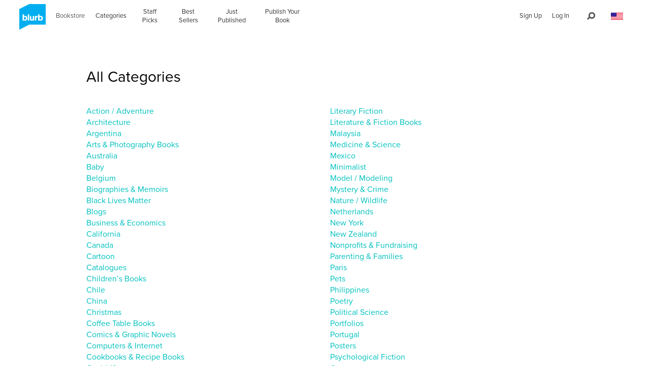

--- FILE ---
content_type: text/html; charset=utf-8
request_url: https://www.google.com/recaptcha/api2/anchor?ar=1&k=6LdYlHUUAAAAAGR0VR_KjlDMfvnnWb2XhZ4cAhOK&co=aHR0cDovL3d3dy5ibHVyYi5jb206ODA.&hl=en&v=PoyoqOPhxBO7pBk68S4YbpHZ&size=invisible&badge=inline&anchor-ms=20000&execute-ms=30000&cb=ixxp3cyjh6xn
body_size: 49148
content:
<!DOCTYPE HTML><html dir="ltr" lang="en"><head><meta http-equiv="Content-Type" content="text/html; charset=UTF-8">
<meta http-equiv="X-UA-Compatible" content="IE=edge">
<title>reCAPTCHA</title>
<style type="text/css">
/* cyrillic-ext */
@font-face {
  font-family: 'Roboto';
  font-style: normal;
  font-weight: 400;
  font-stretch: 100%;
  src: url(//fonts.gstatic.com/s/roboto/v48/KFO7CnqEu92Fr1ME7kSn66aGLdTylUAMa3GUBHMdazTgWw.woff2) format('woff2');
  unicode-range: U+0460-052F, U+1C80-1C8A, U+20B4, U+2DE0-2DFF, U+A640-A69F, U+FE2E-FE2F;
}
/* cyrillic */
@font-face {
  font-family: 'Roboto';
  font-style: normal;
  font-weight: 400;
  font-stretch: 100%;
  src: url(//fonts.gstatic.com/s/roboto/v48/KFO7CnqEu92Fr1ME7kSn66aGLdTylUAMa3iUBHMdazTgWw.woff2) format('woff2');
  unicode-range: U+0301, U+0400-045F, U+0490-0491, U+04B0-04B1, U+2116;
}
/* greek-ext */
@font-face {
  font-family: 'Roboto';
  font-style: normal;
  font-weight: 400;
  font-stretch: 100%;
  src: url(//fonts.gstatic.com/s/roboto/v48/KFO7CnqEu92Fr1ME7kSn66aGLdTylUAMa3CUBHMdazTgWw.woff2) format('woff2');
  unicode-range: U+1F00-1FFF;
}
/* greek */
@font-face {
  font-family: 'Roboto';
  font-style: normal;
  font-weight: 400;
  font-stretch: 100%;
  src: url(//fonts.gstatic.com/s/roboto/v48/KFO7CnqEu92Fr1ME7kSn66aGLdTylUAMa3-UBHMdazTgWw.woff2) format('woff2');
  unicode-range: U+0370-0377, U+037A-037F, U+0384-038A, U+038C, U+038E-03A1, U+03A3-03FF;
}
/* math */
@font-face {
  font-family: 'Roboto';
  font-style: normal;
  font-weight: 400;
  font-stretch: 100%;
  src: url(//fonts.gstatic.com/s/roboto/v48/KFO7CnqEu92Fr1ME7kSn66aGLdTylUAMawCUBHMdazTgWw.woff2) format('woff2');
  unicode-range: U+0302-0303, U+0305, U+0307-0308, U+0310, U+0312, U+0315, U+031A, U+0326-0327, U+032C, U+032F-0330, U+0332-0333, U+0338, U+033A, U+0346, U+034D, U+0391-03A1, U+03A3-03A9, U+03B1-03C9, U+03D1, U+03D5-03D6, U+03F0-03F1, U+03F4-03F5, U+2016-2017, U+2034-2038, U+203C, U+2040, U+2043, U+2047, U+2050, U+2057, U+205F, U+2070-2071, U+2074-208E, U+2090-209C, U+20D0-20DC, U+20E1, U+20E5-20EF, U+2100-2112, U+2114-2115, U+2117-2121, U+2123-214F, U+2190, U+2192, U+2194-21AE, U+21B0-21E5, U+21F1-21F2, U+21F4-2211, U+2213-2214, U+2216-22FF, U+2308-230B, U+2310, U+2319, U+231C-2321, U+2336-237A, U+237C, U+2395, U+239B-23B7, U+23D0, U+23DC-23E1, U+2474-2475, U+25AF, U+25B3, U+25B7, U+25BD, U+25C1, U+25CA, U+25CC, U+25FB, U+266D-266F, U+27C0-27FF, U+2900-2AFF, U+2B0E-2B11, U+2B30-2B4C, U+2BFE, U+3030, U+FF5B, U+FF5D, U+1D400-1D7FF, U+1EE00-1EEFF;
}
/* symbols */
@font-face {
  font-family: 'Roboto';
  font-style: normal;
  font-weight: 400;
  font-stretch: 100%;
  src: url(//fonts.gstatic.com/s/roboto/v48/KFO7CnqEu92Fr1ME7kSn66aGLdTylUAMaxKUBHMdazTgWw.woff2) format('woff2');
  unicode-range: U+0001-000C, U+000E-001F, U+007F-009F, U+20DD-20E0, U+20E2-20E4, U+2150-218F, U+2190, U+2192, U+2194-2199, U+21AF, U+21E6-21F0, U+21F3, U+2218-2219, U+2299, U+22C4-22C6, U+2300-243F, U+2440-244A, U+2460-24FF, U+25A0-27BF, U+2800-28FF, U+2921-2922, U+2981, U+29BF, U+29EB, U+2B00-2BFF, U+4DC0-4DFF, U+FFF9-FFFB, U+10140-1018E, U+10190-1019C, U+101A0, U+101D0-101FD, U+102E0-102FB, U+10E60-10E7E, U+1D2C0-1D2D3, U+1D2E0-1D37F, U+1F000-1F0FF, U+1F100-1F1AD, U+1F1E6-1F1FF, U+1F30D-1F30F, U+1F315, U+1F31C, U+1F31E, U+1F320-1F32C, U+1F336, U+1F378, U+1F37D, U+1F382, U+1F393-1F39F, U+1F3A7-1F3A8, U+1F3AC-1F3AF, U+1F3C2, U+1F3C4-1F3C6, U+1F3CA-1F3CE, U+1F3D4-1F3E0, U+1F3ED, U+1F3F1-1F3F3, U+1F3F5-1F3F7, U+1F408, U+1F415, U+1F41F, U+1F426, U+1F43F, U+1F441-1F442, U+1F444, U+1F446-1F449, U+1F44C-1F44E, U+1F453, U+1F46A, U+1F47D, U+1F4A3, U+1F4B0, U+1F4B3, U+1F4B9, U+1F4BB, U+1F4BF, U+1F4C8-1F4CB, U+1F4D6, U+1F4DA, U+1F4DF, U+1F4E3-1F4E6, U+1F4EA-1F4ED, U+1F4F7, U+1F4F9-1F4FB, U+1F4FD-1F4FE, U+1F503, U+1F507-1F50B, U+1F50D, U+1F512-1F513, U+1F53E-1F54A, U+1F54F-1F5FA, U+1F610, U+1F650-1F67F, U+1F687, U+1F68D, U+1F691, U+1F694, U+1F698, U+1F6AD, U+1F6B2, U+1F6B9-1F6BA, U+1F6BC, U+1F6C6-1F6CF, U+1F6D3-1F6D7, U+1F6E0-1F6EA, U+1F6F0-1F6F3, U+1F6F7-1F6FC, U+1F700-1F7FF, U+1F800-1F80B, U+1F810-1F847, U+1F850-1F859, U+1F860-1F887, U+1F890-1F8AD, U+1F8B0-1F8BB, U+1F8C0-1F8C1, U+1F900-1F90B, U+1F93B, U+1F946, U+1F984, U+1F996, U+1F9E9, U+1FA00-1FA6F, U+1FA70-1FA7C, U+1FA80-1FA89, U+1FA8F-1FAC6, U+1FACE-1FADC, U+1FADF-1FAE9, U+1FAF0-1FAF8, U+1FB00-1FBFF;
}
/* vietnamese */
@font-face {
  font-family: 'Roboto';
  font-style: normal;
  font-weight: 400;
  font-stretch: 100%;
  src: url(//fonts.gstatic.com/s/roboto/v48/KFO7CnqEu92Fr1ME7kSn66aGLdTylUAMa3OUBHMdazTgWw.woff2) format('woff2');
  unicode-range: U+0102-0103, U+0110-0111, U+0128-0129, U+0168-0169, U+01A0-01A1, U+01AF-01B0, U+0300-0301, U+0303-0304, U+0308-0309, U+0323, U+0329, U+1EA0-1EF9, U+20AB;
}
/* latin-ext */
@font-face {
  font-family: 'Roboto';
  font-style: normal;
  font-weight: 400;
  font-stretch: 100%;
  src: url(//fonts.gstatic.com/s/roboto/v48/KFO7CnqEu92Fr1ME7kSn66aGLdTylUAMa3KUBHMdazTgWw.woff2) format('woff2');
  unicode-range: U+0100-02BA, U+02BD-02C5, U+02C7-02CC, U+02CE-02D7, U+02DD-02FF, U+0304, U+0308, U+0329, U+1D00-1DBF, U+1E00-1E9F, U+1EF2-1EFF, U+2020, U+20A0-20AB, U+20AD-20C0, U+2113, U+2C60-2C7F, U+A720-A7FF;
}
/* latin */
@font-face {
  font-family: 'Roboto';
  font-style: normal;
  font-weight: 400;
  font-stretch: 100%;
  src: url(//fonts.gstatic.com/s/roboto/v48/KFO7CnqEu92Fr1ME7kSn66aGLdTylUAMa3yUBHMdazQ.woff2) format('woff2');
  unicode-range: U+0000-00FF, U+0131, U+0152-0153, U+02BB-02BC, U+02C6, U+02DA, U+02DC, U+0304, U+0308, U+0329, U+2000-206F, U+20AC, U+2122, U+2191, U+2193, U+2212, U+2215, U+FEFF, U+FFFD;
}
/* cyrillic-ext */
@font-face {
  font-family: 'Roboto';
  font-style: normal;
  font-weight: 500;
  font-stretch: 100%;
  src: url(//fonts.gstatic.com/s/roboto/v48/KFO7CnqEu92Fr1ME7kSn66aGLdTylUAMa3GUBHMdazTgWw.woff2) format('woff2');
  unicode-range: U+0460-052F, U+1C80-1C8A, U+20B4, U+2DE0-2DFF, U+A640-A69F, U+FE2E-FE2F;
}
/* cyrillic */
@font-face {
  font-family: 'Roboto';
  font-style: normal;
  font-weight: 500;
  font-stretch: 100%;
  src: url(//fonts.gstatic.com/s/roboto/v48/KFO7CnqEu92Fr1ME7kSn66aGLdTylUAMa3iUBHMdazTgWw.woff2) format('woff2');
  unicode-range: U+0301, U+0400-045F, U+0490-0491, U+04B0-04B1, U+2116;
}
/* greek-ext */
@font-face {
  font-family: 'Roboto';
  font-style: normal;
  font-weight: 500;
  font-stretch: 100%;
  src: url(//fonts.gstatic.com/s/roboto/v48/KFO7CnqEu92Fr1ME7kSn66aGLdTylUAMa3CUBHMdazTgWw.woff2) format('woff2');
  unicode-range: U+1F00-1FFF;
}
/* greek */
@font-face {
  font-family: 'Roboto';
  font-style: normal;
  font-weight: 500;
  font-stretch: 100%;
  src: url(//fonts.gstatic.com/s/roboto/v48/KFO7CnqEu92Fr1ME7kSn66aGLdTylUAMa3-UBHMdazTgWw.woff2) format('woff2');
  unicode-range: U+0370-0377, U+037A-037F, U+0384-038A, U+038C, U+038E-03A1, U+03A3-03FF;
}
/* math */
@font-face {
  font-family: 'Roboto';
  font-style: normal;
  font-weight: 500;
  font-stretch: 100%;
  src: url(//fonts.gstatic.com/s/roboto/v48/KFO7CnqEu92Fr1ME7kSn66aGLdTylUAMawCUBHMdazTgWw.woff2) format('woff2');
  unicode-range: U+0302-0303, U+0305, U+0307-0308, U+0310, U+0312, U+0315, U+031A, U+0326-0327, U+032C, U+032F-0330, U+0332-0333, U+0338, U+033A, U+0346, U+034D, U+0391-03A1, U+03A3-03A9, U+03B1-03C9, U+03D1, U+03D5-03D6, U+03F0-03F1, U+03F4-03F5, U+2016-2017, U+2034-2038, U+203C, U+2040, U+2043, U+2047, U+2050, U+2057, U+205F, U+2070-2071, U+2074-208E, U+2090-209C, U+20D0-20DC, U+20E1, U+20E5-20EF, U+2100-2112, U+2114-2115, U+2117-2121, U+2123-214F, U+2190, U+2192, U+2194-21AE, U+21B0-21E5, U+21F1-21F2, U+21F4-2211, U+2213-2214, U+2216-22FF, U+2308-230B, U+2310, U+2319, U+231C-2321, U+2336-237A, U+237C, U+2395, U+239B-23B7, U+23D0, U+23DC-23E1, U+2474-2475, U+25AF, U+25B3, U+25B7, U+25BD, U+25C1, U+25CA, U+25CC, U+25FB, U+266D-266F, U+27C0-27FF, U+2900-2AFF, U+2B0E-2B11, U+2B30-2B4C, U+2BFE, U+3030, U+FF5B, U+FF5D, U+1D400-1D7FF, U+1EE00-1EEFF;
}
/* symbols */
@font-face {
  font-family: 'Roboto';
  font-style: normal;
  font-weight: 500;
  font-stretch: 100%;
  src: url(//fonts.gstatic.com/s/roboto/v48/KFO7CnqEu92Fr1ME7kSn66aGLdTylUAMaxKUBHMdazTgWw.woff2) format('woff2');
  unicode-range: U+0001-000C, U+000E-001F, U+007F-009F, U+20DD-20E0, U+20E2-20E4, U+2150-218F, U+2190, U+2192, U+2194-2199, U+21AF, U+21E6-21F0, U+21F3, U+2218-2219, U+2299, U+22C4-22C6, U+2300-243F, U+2440-244A, U+2460-24FF, U+25A0-27BF, U+2800-28FF, U+2921-2922, U+2981, U+29BF, U+29EB, U+2B00-2BFF, U+4DC0-4DFF, U+FFF9-FFFB, U+10140-1018E, U+10190-1019C, U+101A0, U+101D0-101FD, U+102E0-102FB, U+10E60-10E7E, U+1D2C0-1D2D3, U+1D2E0-1D37F, U+1F000-1F0FF, U+1F100-1F1AD, U+1F1E6-1F1FF, U+1F30D-1F30F, U+1F315, U+1F31C, U+1F31E, U+1F320-1F32C, U+1F336, U+1F378, U+1F37D, U+1F382, U+1F393-1F39F, U+1F3A7-1F3A8, U+1F3AC-1F3AF, U+1F3C2, U+1F3C4-1F3C6, U+1F3CA-1F3CE, U+1F3D4-1F3E0, U+1F3ED, U+1F3F1-1F3F3, U+1F3F5-1F3F7, U+1F408, U+1F415, U+1F41F, U+1F426, U+1F43F, U+1F441-1F442, U+1F444, U+1F446-1F449, U+1F44C-1F44E, U+1F453, U+1F46A, U+1F47D, U+1F4A3, U+1F4B0, U+1F4B3, U+1F4B9, U+1F4BB, U+1F4BF, U+1F4C8-1F4CB, U+1F4D6, U+1F4DA, U+1F4DF, U+1F4E3-1F4E6, U+1F4EA-1F4ED, U+1F4F7, U+1F4F9-1F4FB, U+1F4FD-1F4FE, U+1F503, U+1F507-1F50B, U+1F50D, U+1F512-1F513, U+1F53E-1F54A, U+1F54F-1F5FA, U+1F610, U+1F650-1F67F, U+1F687, U+1F68D, U+1F691, U+1F694, U+1F698, U+1F6AD, U+1F6B2, U+1F6B9-1F6BA, U+1F6BC, U+1F6C6-1F6CF, U+1F6D3-1F6D7, U+1F6E0-1F6EA, U+1F6F0-1F6F3, U+1F6F7-1F6FC, U+1F700-1F7FF, U+1F800-1F80B, U+1F810-1F847, U+1F850-1F859, U+1F860-1F887, U+1F890-1F8AD, U+1F8B0-1F8BB, U+1F8C0-1F8C1, U+1F900-1F90B, U+1F93B, U+1F946, U+1F984, U+1F996, U+1F9E9, U+1FA00-1FA6F, U+1FA70-1FA7C, U+1FA80-1FA89, U+1FA8F-1FAC6, U+1FACE-1FADC, U+1FADF-1FAE9, U+1FAF0-1FAF8, U+1FB00-1FBFF;
}
/* vietnamese */
@font-face {
  font-family: 'Roboto';
  font-style: normal;
  font-weight: 500;
  font-stretch: 100%;
  src: url(//fonts.gstatic.com/s/roboto/v48/KFO7CnqEu92Fr1ME7kSn66aGLdTylUAMa3OUBHMdazTgWw.woff2) format('woff2');
  unicode-range: U+0102-0103, U+0110-0111, U+0128-0129, U+0168-0169, U+01A0-01A1, U+01AF-01B0, U+0300-0301, U+0303-0304, U+0308-0309, U+0323, U+0329, U+1EA0-1EF9, U+20AB;
}
/* latin-ext */
@font-face {
  font-family: 'Roboto';
  font-style: normal;
  font-weight: 500;
  font-stretch: 100%;
  src: url(//fonts.gstatic.com/s/roboto/v48/KFO7CnqEu92Fr1ME7kSn66aGLdTylUAMa3KUBHMdazTgWw.woff2) format('woff2');
  unicode-range: U+0100-02BA, U+02BD-02C5, U+02C7-02CC, U+02CE-02D7, U+02DD-02FF, U+0304, U+0308, U+0329, U+1D00-1DBF, U+1E00-1E9F, U+1EF2-1EFF, U+2020, U+20A0-20AB, U+20AD-20C0, U+2113, U+2C60-2C7F, U+A720-A7FF;
}
/* latin */
@font-face {
  font-family: 'Roboto';
  font-style: normal;
  font-weight: 500;
  font-stretch: 100%;
  src: url(//fonts.gstatic.com/s/roboto/v48/KFO7CnqEu92Fr1ME7kSn66aGLdTylUAMa3yUBHMdazQ.woff2) format('woff2');
  unicode-range: U+0000-00FF, U+0131, U+0152-0153, U+02BB-02BC, U+02C6, U+02DA, U+02DC, U+0304, U+0308, U+0329, U+2000-206F, U+20AC, U+2122, U+2191, U+2193, U+2212, U+2215, U+FEFF, U+FFFD;
}
/* cyrillic-ext */
@font-face {
  font-family: 'Roboto';
  font-style: normal;
  font-weight: 900;
  font-stretch: 100%;
  src: url(//fonts.gstatic.com/s/roboto/v48/KFO7CnqEu92Fr1ME7kSn66aGLdTylUAMa3GUBHMdazTgWw.woff2) format('woff2');
  unicode-range: U+0460-052F, U+1C80-1C8A, U+20B4, U+2DE0-2DFF, U+A640-A69F, U+FE2E-FE2F;
}
/* cyrillic */
@font-face {
  font-family: 'Roboto';
  font-style: normal;
  font-weight: 900;
  font-stretch: 100%;
  src: url(//fonts.gstatic.com/s/roboto/v48/KFO7CnqEu92Fr1ME7kSn66aGLdTylUAMa3iUBHMdazTgWw.woff2) format('woff2');
  unicode-range: U+0301, U+0400-045F, U+0490-0491, U+04B0-04B1, U+2116;
}
/* greek-ext */
@font-face {
  font-family: 'Roboto';
  font-style: normal;
  font-weight: 900;
  font-stretch: 100%;
  src: url(//fonts.gstatic.com/s/roboto/v48/KFO7CnqEu92Fr1ME7kSn66aGLdTylUAMa3CUBHMdazTgWw.woff2) format('woff2');
  unicode-range: U+1F00-1FFF;
}
/* greek */
@font-face {
  font-family: 'Roboto';
  font-style: normal;
  font-weight: 900;
  font-stretch: 100%;
  src: url(//fonts.gstatic.com/s/roboto/v48/KFO7CnqEu92Fr1ME7kSn66aGLdTylUAMa3-UBHMdazTgWw.woff2) format('woff2');
  unicode-range: U+0370-0377, U+037A-037F, U+0384-038A, U+038C, U+038E-03A1, U+03A3-03FF;
}
/* math */
@font-face {
  font-family: 'Roboto';
  font-style: normal;
  font-weight: 900;
  font-stretch: 100%;
  src: url(//fonts.gstatic.com/s/roboto/v48/KFO7CnqEu92Fr1ME7kSn66aGLdTylUAMawCUBHMdazTgWw.woff2) format('woff2');
  unicode-range: U+0302-0303, U+0305, U+0307-0308, U+0310, U+0312, U+0315, U+031A, U+0326-0327, U+032C, U+032F-0330, U+0332-0333, U+0338, U+033A, U+0346, U+034D, U+0391-03A1, U+03A3-03A9, U+03B1-03C9, U+03D1, U+03D5-03D6, U+03F0-03F1, U+03F4-03F5, U+2016-2017, U+2034-2038, U+203C, U+2040, U+2043, U+2047, U+2050, U+2057, U+205F, U+2070-2071, U+2074-208E, U+2090-209C, U+20D0-20DC, U+20E1, U+20E5-20EF, U+2100-2112, U+2114-2115, U+2117-2121, U+2123-214F, U+2190, U+2192, U+2194-21AE, U+21B0-21E5, U+21F1-21F2, U+21F4-2211, U+2213-2214, U+2216-22FF, U+2308-230B, U+2310, U+2319, U+231C-2321, U+2336-237A, U+237C, U+2395, U+239B-23B7, U+23D0, U+23DC-23E1, U+2474-2475, U+25AF, U+25B3, U+25B7, U+25BD, U+25C1, U+25CA, U+25CC, U+25FB, U+266D-266F, U+27C0-27FF, U+2900-2AFF, U+2B0E-2B11, U+2B30-2B4C, U+2BFE, U+3030, U+FF5B, U+FF5D, U+1D400-1D7FF, U+1EE00-1EEFF;
}
/* symbols */
@font-face {
  font-family: 'Roboto';
  font-style: normal;
  font-weight: 900;
  font-stretch: 100%;
  src: url(//fonts.gstatic.com/s/roboto/v48/KFO7CnqEu92Fr1ME7kSn66aGLdTylUAMaxKUBHMdazTgWw.woff2) format('woff2');
  unicode-range: U+0001-000C, U+000E-001F, U+007F-009F, U+20DD-20E0, U+20E2-20E4, U+2150-218F, U+2190, U+2192, U+2194-2199, U+21AF, U+21E6-21F0, U+21F3, U+2218-2219, U+2299, U+22C4-22C6, U+2300-243F, U+2440-244A, U+2460-24FF, U+25A0-27BF, U+2800-28FF, U+2921-2922, U+2981, U+29BF, U+29EB, U+2B00-2BFF, U+4DC0-4DFF, U+FFF9-FFFB, U+10140-1018E, U+10190-1019C, U+101A0, U+101D0-101FD, U+102E0-102FB, U+10E60-10E7E, U+1D2C0-1D2D3, U+1D2E0-1D37F, U+1F000-1F0FF, U+1F100-1F1AD, U+1F1E6-1F1FF, U+1F30D-1F30F, U+1F315, U+1F31C, U+1F31E, U+1F320-1F32C, U+1F336, U+1F378, U+1F37D, U+1F382, U+1F393-1F39F, U+1F3A7-1F3A8, U+1F3AC-1F3AF, U+1F3C2, U+1F3C4-1F3C6, U+1F3CA-1F3CE, U+1F3D4-1F3E0, U+1F3ED, U+1F3F1-1F3F3, U+1F3F5-1F3F7, U+1F408, U+1F415, U+1F41F, U+1F426, U+1F43F, U+1F441-1F442, U+1F444, U+1F446-1F449, U+1F44C-1F44E, U+1F453, U+1F46A, U+1F47D, U+1F4A3, U+1F4B0, U+1F4B3, U+1F4B9, U+1F4BB, U+1F4BF, U+1F4C8-1F4CB, U+1F4D6, U+1F4DA, U+1F4DF, U+1F4E3-1F4E6, U+1F4EA-1F4ED, U+1F4F7, U+1F4F9-1F4FB, U+1F4FD-1F4FE, U+1F503, U+1F507-1F50B, U+1F50D, U+1F512-1F513, U+1F53E-1F54A, U+1F54F-1F5FA, U+1F610, U+1F650-1F67F, U+1F687, U+1F68D, U+1F691, U+1F694, U+1F698, U+1F6AD, U+1F6B2, U+1F6B9-1F6BA, U+1F6BC, U+1F6C6-1F6CF, U+1F6D3-1F6D7, U+1F6E0-1F6EA, U+1F6F0-1F6F3, U+1F6F7-1F6FC, U+1F700-1F7FF, U+1F800-1F80B, U+1F810-1F847, U+1F850-1F859, U+1F860-1F887, U+1F890-1F8AD, U+1F8B0-1F8BB, U+1F8C0-1F8C1, U+1F900-1F90B, U+1F93B, U+1F946, U+1F984, U+1F996, U+1F9E9, U+1FA00-1FA6F, U+1FA70-1FA7C, U+1FA80-1FA89, U+1FA8F-1FAC6, U+1FACE-1FADC, U+1FADF-1FAE9, U+1FAF0-1FAF8, U+1FB00-1FBFF;
}
/* vietnamese */
@font-face {
  font-family: 'Roboto';
  font-style: normal;
  font-weight: 900;
  font-stretch: 100%;
  src: url(//fonts.gstatic.com/s/roboto/v48/KFO7CnqEu92Fr1ME7kSn66aGLdTylUAMa3OUBHMdazTgWw.woff2) format('woff2');
  unicode-range: U+0102-0103, U+0110-0111, U+0128-0129, U+0168-0169, U+01A0-01A1, U+01AF-01B0, U+0300-0301, U+0303-0304, U+0308-0309, U+0323, U+0329, U+1EA0-1EF9, U+20AB;
}
/* latin-ext */
@font-face {
  font-family: 'Roboto';
  font-style: normal;
  font-weight: 900;
  font-stretch: 100%;
  src: url(//fonts.gstatic.com/s/roboto/v48/KFO7CnqEu92Fr1ME7kSn66aGLdTylUAMa3KUBHMdazTgWw.woff2) format('woff2');
  unicode-range: U+0100-02BA, U+02BD-02C5, U+02C7-02CC, U+02CE-02D7, U+02DD-02FF, U+0304, U+0308, U+0329, U+1D00-1DBF, U+1E00-1E9F, U+1EF2-1EFF, U+2020, U+20A0-20AB, U+20AD-20C0, U+2113, U+2C60-2C7F, U+A720-A7FF;
}
/* latin */
@font-face {
  font-family: 'Roboto';
  font-style: normal;
  font-weight: 900;
  font-stretch: 100%;
  src: url(//fonts.gstatic.com/s/roboto/v48/KFO7CnqEu92Fr1ME7kSn66aGLdTylUAMa3yUBHMdazQ.woff2) format('woff2');
  unicode-range: U+0000-00FF, U+0131, U+0152-0153, U+02BB-02BC, U+02C6, U+02DA, U+02DC, U+0304, U+0308, U+0329, U+2000-206F, U+20AC, U+2122, U+2191, U+2193, U+2212, U+2215, U+FEFF, U+FFFD;
}

</style>
<link rel="stylesheet" type="text/css" href="https://www.gstatic.com/recaptcha/releases/PoyoqOPhxBO7pBk68S4YbpHZ/styles__ltr.css">
<script nonce="u2hYJW39znz3fQdCiGjhGw" type="text/javascript">window['__recaptcha_api'] = 'https://www.google.com/recaptcha/api2/';</script>
<script type="text/javascript" src="https://www.gstatic.com/recaptcha/releases/PoyoqOPhxBO7pBk68S4YbpHZ/recaptcha__en.js" nonce="u2hYJW39znz3fQdCiGjhGw">
      
    </script></head>
<body><div id="rc-anchor-alert" class="rc-anchor-alert"></div>
<input type="hidden" id="recaptcha-token" value="[base64]">
<script type="text/javascript" nonce="u2hYJW39znz3fQdCiGjhGw">
      recaptcha.anchor.Main.init("[\x22ainput\x22,[\x22bgdata\x22,\x22\x22,\[base64]/[base64]/MjU1Ong/[base64]/[base64]/[base64]/[base64]/[base64]/[base64]/[base64]/[base64]/[base64]/[base64]/[base64]/[base64]/[base64]/[base64]/[base64]\\u003d\x22,\[base64]\\u003d\x22,\x22wpPCkcODw59iKDJjw5rDmcKYeVdtZWHDn8Omwo7Dgy5VLcK/woHDt8O4wrjCi8KuLwjDv2bDrsOTMsOIw7hsVUs6YRHDn1pxwpPDlWpwVsO9wozCicOjUDsRwpEmwp/[base64]/w6JsUsKOIwDCu8OEB8KtwoXDo8OQwqgDV3/CkHXDoCslwpAdw6LChcKeT13Ds8ORIVXDkMOTfsK4Vy7Cqhlrw5xxwq7CrDY+CcOYEwkwwpUPUMKcwp3DgGnCjkzDjQrCmsOCwqbDncKBVcOkcV8Mw612ZkJudsOjbm/[base64]/w4LCv8K6d8OHM1xBOMOPw7t5w6LDsmxIwqrDq8Ogwp4+wqtww7zCsDbDjHzDk1zCo8K3S8KWWjR0wpHDk1vDmAkkb0XCnCzCocOYwr7Do8Oue3pswo/Dh8KpYUXCrsOjw7lqw6tSdcKAL8OMK8KZwrFOT8ODw5how5HDiVVNAghQEcOvw7puLsOaZhI8O1UPTMKhV8OHwrESw502wpNbRcOsKMKAG8O8S0/CmwdZw4ZNw7/CrMKeehRXeMKGwr4oJX/Dkm7CqgPDnyBOFQTCrCk9VcKiJ8KSU0vClsKAwo/CgknDmsOWw6Rqew5PwpF7w67Cv2J2w7LDhFYtfyTDosK/[base64]/YMO3woLDiHVCw5jChsOAw7IDw5HDocOjw7jCnQ/CpMORw5IWDy/DhMOMdTNdDMOAw5Yjw5E0LzJswrIKwrIVVhvDvg0iIsKID8Obe8K/wq0hw4s0wpfDik5nTXTDgmE9w4VfLh50HsKPw5jDnHJIWXnCv0/CksO3FcOTw5TDhsORXTgOOQRTa0/DrHTDr23DszEpw6dEw6RZwplmfQUeCsK3UDRZw7VBDAjCt8KFI1DCgMOyGcKrYMORwrnCuMK/wo8/w4Vrwocca8OAWcKXw4bDqMOzwpI3N8KTw61BwqTDncOsMcOEwpBkwo47V11iHgsVwo7CisK7TcKow4M6w4jDtMK2LMOlw6zCvxDCtQ3DnTQUwoEyEsO2w7LDtsKAw4TDgAfDgRAXK8KfVSNow6LDgcKTZMOpw6h5w6ZZw5/DsXjDu8OeOMORYG54wp53w60xZVowwpV9w5jCshcuw6NcLMKWw43DjMOlwqZdUcOWeThnwrkHcsO8w7TDoSzDmHgfGCdcwpoOw6jDvsOhw6fCtMKbw77Dk8OQcsOJw6PDr3xEPcKPVMKCwohxw5TDjMOLfFrDgcOpLU/ClsO+VcOIKStHw4TCoirCt0zDo8KEwqjDscOgNCddL8Otw646Yk18wqXDhDsOd8K8w6nDo8K0AxTCtjRzVEDCviLDhMO6woXCqV/[base64]/CjD0vwpEiWsO8AcKaaWFBw4UrOcKqT1PDj8KMDBfDv8KkE8Odf2/CjnVpAzvCsTnComZkCsO0WUUqw5rDnSnCt8Ogwoggw6N/woPDqsOEw590QkPDisOrwoLDp0PDhMKJfcKpw4vDu2/[base64]/bWjDn2l5wrV9TcOeXsOeZ1pfRcOjwrrCgU5gUsKXesOoQ8Onw48Cw45kw53CuX4pwrlrwqHDrQnCmsOgMDrCtQkVw7LCjsO/w7dhw4xXw4JIM8O5wrdrw6bDrWHDvW8VSjdMwp7Cu8KPd8OyT8OxRsO+w6nCgUrCgEjCtsK3TH0mTnXDk2tKGsKGKT5iK8KpFsKyamUbMAADdcO/w7h7w4dmw4/CnsKBIsO6w4Quw5TDgxZjw5VmDMKPwopqOGkvw7tRbMOuw5x1BMKlwoPDsMOzw4UJwoIIwqV5Bm03NsOOwpgFHMKdwpnDosKFw6xGBcKhGzAEwo0iHcKyw7bDswtxwpDDtz4WwoAFwpfDpcO6wqXCjMK/w7/[base64]/CmlPCgW4rWWYGwqwZwp3Ds25lwqXCq8OUwr/DtsK+wpc6wqgCMMO2wpt7Axosw6RSa8OywrtMw7gfGSFWwpU0RU/Dp8OjMTt8wpvDkhTDk8KdwonCrMKRwrHDnsKhBsKeXMKZwqt7BRlAc3jCkMKME8OkfcKyJ8OqwoDChRzCiDzCk1ZYQAtrFcK5XiXCgSfDqnnDh8OTB8O3DsOVw68iew/Dr8Oyw5nDpsKHWcK2wrhSwpbDuEbCuBp8HVpFwpzDocOww5jCgsOZwow7w5ZvDMKyRlnCpcKtw5k6wq7CiFnCiUUfw7zDnGUbTsK+w7bCjUJNwp0JLcKsw41fEyx3XQpAZMOnUlowSsOdwoQVaF9zw4JIwo7Dh8KncMOewpHDrBXDssOHEsK/woEXcsKAw6Jhw4o/[base64]/[base64]/CqcKkw6PCuMOIwq8ibxRtKMOwA8OswpZodwddwq5iw7zDnMO0w5Mwwp/DoBpRwojChWcmw4fCvcOnOmfClcOewoxUwrvDkQrCkVzDtcKDw5ANwr3CjkTDncOew70lc8O2eVzDmsK5w59lZcK+FcKnw4Rqw744NMOTwohzwoMLDAvCtwcTwqlGfjvCnzN6OAbCiAnCn1JXw5EFw5bCgkxCWcOXRMKUMSLClMOswoTCgGR/wqvCkcOEI8OtN8KiW1oywoXDuMKiXcKbwrc6wrsfwrTDtW3CvlJ+R1dvDsOsw5NPbMOhw67CkMOZw6E6VXRswp/DvVjCqsK8GAZ8KUbDpy/Ds1x6Z05JwqDDiXdiVsK0asKJBjDCi8Opw5TDryHDtsOKFXnDhMK/woE6w74NPihcTwrCrMO1DcOsW0x7K8OXw71kwrvDvhXDoVdnwrLCuMKVKsOYDFzDrBkvw5BmwoHCn8KHaEvCj0NVMsOHwrDDjMOTc8Oww4rCqEnCsw0sV8KWQ3tzV8KIK8Onwok7w5Vwwq3CkMKcwqHCv1xvwp/ChXxrEMO9wrs5CMK6DE5wW8Oqw7nClMOiw5vCuyHChcKwwqLCpFXDtRfCswbDjcKwf1DDpQrDjDzCtCM8wpYpwqUzwpvDnTMBwr3CvHdNwrHDlS7CiEXCtCPDvMK4w7xtwrvDp8KNDE/Cu3DCjihiJmXDusO5wpjChMOmBcKhw5M9wr/DuQ10w4bDvlsAasKywpvDm8KvOMKgw4EDwpLDvMOJfsK3wovCuQnCocOZEkJgLlZRw77Cs0bCh8KSwpErw7DCtMKewqzCisKGw6ADHwovwr8jwrpUJgoVQMKoD3vCnQtyCsOdwqU1w6l1woTCpyrCm8KQE3vDl8Ktwq5Gw6R3M8KywovDomMoI8KMw7JabH/CmSl3w4TDsmPDj8KdHMKGBMKcEcOfw6g+wpvCpMOgOcOwwr7CncOMSFkOwod2wpnCmMO3c8Obwp1AworDncKFwpsjXF/[base64]/DiG0IwpJsFcKfw6TCmcOdw7jDtmpBdzRLKSprTTddw4LDoH0oD8KowoIpw57CtU54ZsOUEcKwVsKVwrfChsOGV31qVizDsVwGHMO4LnvCoQAXwqXDqMOaFMKVw73DqDbCocK5wrREw7ZhV8KHw6TDuMOtw5V/w7HDlsK0wqXDvynCtDvCtXXCssKYw7nDlxXCp8O7woXDjsK4D2g0w6hww51BT8OcNBXDh8KqJzLDgsK5dEzCozDCu8K5PMOrO38Fw5DDqUwOw75dwp0CwpHDqx/DhsK/ScK5w4siFx4rBsKSXsOvJDfCmnZDw4UiTkNXw7PCscK5QF/[base64]/TcOmwpHDglfCvcKzw64iTsO3bcK2wpkGMsKzZsOLwrXDqz8QwocSZTvDgcOeI8ONSsK8wrFYw7nCjMOWPwJiesKYLMO2a8KPLlBhMMKDw7PCrBDDi8OAwrZfDMO7EWg6dsOqw4/Cn8OkYsKlw54DK8O1w5UkUHfDlkDDvsOlwohJYMK0w7ApO1hGwrgdFMOcPcOCw5wVRcKYaCgDwr/Ds8KHwpxaw5bDnMKoJBLCs0nDqGQAFcKLw6crwo7Dq3wiVUZvaFd9wq1bFWV0fMO3A0ZBGmfChMOuJ8Kuw4bCj8O5w6DDgVs7BMKJwpvDhgBKJ8OSw7xfGW/[base64]/RsOmw4VEJGMmwqPDlsKfGSjDmMK/wo5Gw6zDvMOtw5LDi0rDu8OxwoBpHsKTQlTDrMO6w6nDjUNXI8OHw4JgwpbDswA2wozDnMKvw5bDosKfw5oEw6vClMOFwos3DwhqLUo+MzXCrTgVRGofeXQPwro4w7lFesO5w4YBIh7Dv8OfH8Kcw7cVw54/wrnChsKtQwl8LUbDtHsaw4TDvVkEw7rDh8O8E8KALhXCq8ONPVfCrGMgXx/DrcKhw4lsYMOXwrpKw7ppwpxCwobDjcKFeMOvw6MLw6YsZcOqOcKEwrrDrsKxLXNUw5XDmC86d1VkTcK3Mhp0wrnDqVPCnx9Rf8KMY8OjMjrCjWjDpMOYw5bChMK/[base64]/DtTBkw7Yfw7pmwp4zwqjChMKkFcOaG2pmFcKowpliFcOFw6XDgMKnw5tad8OOw5xaFXFae8OLbEjCiMKyw7Rrw4JDwobDo8OwMMKbYEDDv8O4wrY9LcO5VzxTE8KTXT0/PUsfQMKZdHLCgRDCmCJmMkPCo0Qbwp5fwrYJw7rCsMOywq/Cj8OgQsKbPnPDnxXDsQEIPMKaTsKHSzZUw4LDvjZ+U8KOw5VrwpApwo1PwppOw7zDm8OjZcKrTcOQREA/wpZKw6k2w5bDi1lhO2bDsHlNJk0Fw5F7MzUMwohmTSnDtcKbHSgRO2I6w7TCsCZoUcO9w44YwoTCnsOKPzA1w5HDiDFfw5EYPkTDhGFiK8OJw69qw6rCucODWsOmGDzDpnVNwpPCmcKtVnREw63Chm4Jw6DCtHLDtsKPw5AteMOSwoIZBcOEFDvDlWx2wqNGw58/wo/CkGnDmsK/Lg3Dgz/DhxzDkzrCgkAHwr87W3TDu2LCu1wUKcKNw6LDl8KPCxvDnUtmw6LDhMOmwrREbXPDsMKIYcKOJMKxwq5kBgnCpMKtYEHDhcKlHwpkfcOpw7PCqD7CucKrw4nCugnCgEcAw7rDvsK+HcKbw7DChsKDw7bCnWfDlQoJEcO/C1/CokvDu0wvDsK4FBEIwqh6EDsIAMOlwpbDpsKYd8KXwojDjVoGw7c7wr7CjErDqsOAwqsxwqzDoTDCkD3DnmgvYcK/BGzCqCLDqTzCsMOywrgPw6HCmMOILBDDtTVZw7cYVMKBCm3DpS4uXmvDjcKKeFJBw7pvw5VlwpoUwottRsKnCsOAwp0swoo8V8Oxc8OZwrFPw7/[base64]/ChsKzRcKfw50+MsKfwr3Dn13DozrCusK/wq3CnTXDvMKxT8OMwrHCkyscCcKpwr1DM8OZQhtqRcOyw5oDwqcAw43CjXVAwrbDk3djS3U4IMKNJjM4NAHDvHR+ej1zPCExXhvDkG/DkwfCoW3CssOhDUXDkwnDjC5xw6XDp1opwpkPwp/DiSzCtAxjRHPDu3cKwqfCmVTCpMOiXVjDj1JwwqhEP3nCnsKTw4AOw5PChDRzHQUEw5xvbMOdAHXChcOpw70uW8KeGcKJw7gnwrRwwoVzw7fCjMKlDmTCviTCscK9Q8Kmw4VMw7HCvMO8wqjDlDLDhwHDoR8RasK0w68zw50Jw41bI8Obd8O1wqDDqcOTAx/CsXXDhMO6w4bChinCtcKmwqxHwrN5wo9vwppoXcKBXWXCqsKieml9L8Kgwqx6OlwYw6MVwrTDs01gasKXwoIUw5dUGcO3W8Kxwr/[base64]/Cp8K/wrvCnMKqaFrChsOBw4s0w7VGw5UFw4VAw43Dr0fDhMKCw6zDmMO+w6XDk8KfwrZZwonDkQvDrlwgwpDDkwPCisOrFCFECQ/DomLDuVAMHypFw5LCssKcwpDDv8KJMcOJOzsuw6sjw6xAw5LDmcKcw4cXOcKncUkVKsOlw6Afw6AjfC9yw7EXfMOJw4ELwpLCk8KAw48NwqnDgsOmRMOMBMKQZ8Ksw5fDhcO0wqMiLTAiexY8HMKCw4jDsMKvwpPClsONw75owow9CEQ4agLCsiAjw4UpQMK3wp/ChyDDt8KbQj/CvsKowrTDicKBJMONw6PDosOXw7XCmmzCpWwQwq/Cn8OXwp0fw4QtwrDCn8K/w7g2fcKoKMO6bcKgw4zDu18UWQQjw6/CoRI2wrbDr8OAwplNb8Oww51Zw5/DusKAwplKwoUWOB8CO8KIw6tyw7tkWXLDjMKJITs9w7UMEnHClcOFw4pUccKawpDDn1I8w5dOw6zCilHDkm1lw47DpUw8HGxwG1RAfMKKw6ouwo81QcOWwrQowqdkYg3CgMKIw4pewphUIMO1w6XDsDQQwrXDlifDnD9zKWkTw4IwXMKvKMKgw55Hw5MlLcKxw57Ch0/CozHCgsOZw47Cs8OnWxjDpyLCsQRYwrAaw65vHyYGwqjDisKtJn92X8O9w7pAa1gEwrwOBCTCu0JRBsONw5QNwqMGesOkVMKWDQZsw4bCjlhcMQd/dsOmw7sBW8OKw5XCnFsnw7zChMOfw64Qw5NPwpnCosKCwrfCqMODGEDDs8K5wotkwpkEwq5BwqB/UcKxN8Kxw4cXw6tBPh/DmknCisKNcMO6cz0OwpgWQMKxDwfCoB5QdcOJK8O2XsK1MMKrw4nCq8OtwrTCvcKkeMKOeMKVw6nDtFwGwp7CgDzDpcOqZXPCrmwCDsOSUsOswqPChwVRfsKuN8KGwoFPUMOWbjIVWxrCpQ4nwqLDg8KRwrJkwo8fOwY/BznCg3fDucK4wrsbWW8AwpvDpQnDj3tOcDszc8Ozwot6JjlPLMOFw4TDucOfZMKGw75LH0c0UcOyw6YJE8K+w6nDq8KMBsO0NxN+wrfDg3bDhsO4KnzCrcOdXXEEw4zDrFXDpWrDlmYvwrVtwqUjw4d/[base64]/wqfDu8OSIMOtZMOZwqfCpVdjw790w5HDksKCJMOBFGHCncO1wptPw7/DsMO4w4fDplIKw7bDjsOYw650wo3Cpm43wpZeOsKQwoHDhcOGKgfDlsOvwo1+c8OxfMKhwrzDhXXDjyUwwovDoE50w7VgOMKHwqU/S8KNb8KBLVRxw5hKasOSFsKDZcKNOcKzJsKXQiNrwolqwrjCjMOEwrfCrcOEAMOeFMO+E8KAwrvDo14qLcOXYcKZHcOww5ETw6rDkSTCg2lnw4B5K0zCnlBMYQnCiMKMw55awpdOCsO2cMKYw4zCtMKLJ07Cn8OqWcOwXwk7BMOWb3x8GsOvw4UBw4bDtErDmB/DtApsPQEJZcKTw4zDtsK0ekbDm8KOIMOFPcOkwqDCnTgkbzNwwo/CncKBwqJCw67Dsk3CshXDnwEdwqnChWbDlwXCjXY/w4oyC1taw6rDrmvCucOLw77CmzfDhMOgEsOzBsKiwokRdGYAw6Zpwo08SU/Di3fCiFfDizDCr3PDusK1N8Omw4YpwpDCjH3DisK/wqpWwo7DucOyP3xUBcOUMcKBwp8mwqAIw4A7NlPDlAzDlsOVRyfCocOiexVsw6JLRsKHw7UPw7p0Z2w0w7/[base64]/CvcKAOxrCjcKxcFfCmAjDlHjDtMOAw7vDrQ90wqhgWi16RMKqDzDCkEN9BjfDicK0wqrCjcKPbSPCj8OBw4o6esKdwqfDg8K5w6HCi8KIL8KgwqpVw6g2wovCv8KAwoXDjMKHwobDrMKIwq3Cv0s+DgTDk8OdRsK1FGhOwos4wpXCmMKNw4rDq23Ch8KTwq/DsilpF2YhJgvCv2fChMO6wpJswpcPDsOOwoPCo8OWwpgRw5FMw6giwoBCwr94UsO2KcKlLcOsCcKFw6Q0HMOrfcOVwqbCkz/CksONFEnCr8Oqw6lRwoVnVHRTTHXCl05lwrjCjcKRUGYpwozCvi3DiQMLbsKlTVt5QBADKcKIIlJ4HMOALsOBdHLDgcKXQ3/DjsKtwrpweQ/Cl8K5wq3DuWXCt3vCvlRNw6bChMKEccOFYcKOVG/Dj8OTT8OnwqLCuBTCiz1mw6XCq8KPw7vCojDDjAfDt8KDMMKiRBFNM8KfwpbDr8K0woQfw77DjcOEZ8O/wqlmwqMIUSzDmsO2w7c+Tit+wp1eLy7CtCfDuATCmxYKw6EdSsKKwqDDvAwUw79qNU3DvCrChMKCLE97w6YPYcKHwrgebMK3w7UUP3PCsVnDrAd7w6nDtsKjw6Epw5l3dx7Ds8OAw7/DsSYewrHCvQnDtcOVJkh8w5xEIMOKw6V/EMKRWcKFaMO8wr/[base64]/EMOjw6/CoMKbwoJ2J1LDu8KZw7DDlsOzc8O7BhNeA0UYwoY/wqEhw4l0wp7CoD/Cm8OMw4M8wrYnGMOtLS/CrBljwqnCmMOgwo3DknPCt3Q2SMKbRsOaOsOPYcK/O2/Cj1QmGwttYkjDmEhew4jCpsK3WMK9w6dTbMO8dMO9UcKGXkwzZDtaBDTDr3oWwod2w6LCnWZbacKzw7vDkMOjPMKww7lhCxYJHcKww5XCq0nDvG/CssK1YUFiw7kgwoA0X8KKWAjDksOow4zClwnCqWRjwpTDiF/Dj3nClB9Bw6zDgcOiwppbw78TPcOVBmzCjcOdLsOvwo/CtCRaw5DCvcKsEzhBXMOnEHYVFMOCYDfDpMKSw5jCrUhOLUktw4XCmcKYw65FwpvDu3nCowBaw7TCvilOw6gDUH8JXUfCkcKbw4HCqsKsw5IAHDPCgztXwotNSsKRcMKFwqvDjQIlemfCtz/CsCofw40Cwr7DvX5SL1ZxOcOXw59Sw54lwpxSw7TCoA7DuA/[base64]/CuMOBwovCij3DoXBZwrVLw4x0w4XCk2zDtcO5QMOow4YsScKEe8K/woFeN8OkwrNbw5zDmsKLw5TCkRfDvGlgKsKkw6plB03CsMOITsOtWMKZVWwKL0LCncOAewR8SsO4QMOgw75QAiHDs0UMVyFiw5QAw5I1YcOkT8OMw77CsSfCqGkqVlLDnC/DqcK/DcKoRDg2w6IcUmTCt3VmwoEQw6fDosK2LlfCuE7DicK2S8KTdsOzw4M/V8OKCcKpeVHDhipbCcOiwqnCjAo0w5PDucOyXMK4XsKePWlCwpNYwrN0w68rJigZVRTCviTCvsOBIBQRw7nCn8Ovwp7Cmj9yw6xnwpbDojjDkT4owqnCmcOATMOFa8K0w7xACsKtwrUxwrPCs8KydD0xQ8OYFsO4w5PClnQUw78TwpLDrGTDpFI2X8O2w5ovwrE3AV/DocONUVzDikZ5TsK4Py/[base64]/CucOiBsOLw4kAw6o1aMK2w5h3GMKqwoLDqQfCnMKlw5DCui0XIcOVwqgXJx7DssK4IHvCmcO8MFoocQrCj33Cukx2w5QLccKbc8Ofw6bDk8KCJ0nDpsOpworDmsKww7tsw6JHTsKJwo3DnsKzw6PDnWzCm8KLOCpZZF/DpcK+wpsMBh4WwovDtmtzW8Kyw48pWcK2YHrCvHXCp03DhAs4GTLDvMKswpBkBcOQKgbCv8KQG1N6wrDDtMKWwqfDp2/Dnn8Iw4AwKsOnNMOVbmcQwpnCtjXDqMOdNEzDs3RRwoXCrcKnw4omYMOsUAPCmsOpd37CvkFSdcOYEMKDwrDDkcKmSsKjGsKWFGoqw6HCksOLwofCqsKbAzzCvcOww4pqesKNw4bDscOxw5xKK1bCisKyLVMneTDCgcOjwo/CkMOvWW4uK8OQG8Ozw4AKwqVbI3fDpcORw6YDwqrDjTrDsifDhcOSV8KaS0AnGMOow51wwpjDsG3Dt8OJZsKAQBPDocO/dcKqw6l7bB5HJHxEfsOMV3rCuMOka8OXw4TCqcOsB8OEwqV/[base64]/CgsO6w5HDn3zCucKnIFUWwrZuw6kTacOWwoJEUFXCnygjw4c/dMKnSzDCs2DCmjvDngVPIMKKHsK1XcOTJMOiS8OXw6MnB0srHiTCgsKtfiTDm8ODw5/DmBLDnsOGw4t6GTPCt2rCqmJ9wqAkdsKgX8OzwqFIemA/TsOiwpd+EsKwVjvDozbDvwcMFigiSsKjwqQ6W8KFwqNvwpdmw7rCtH0rwoZ3ehbDi8OJUsOuBBzDnTBFQmbDrXDDgsOAWsOOLRY8TGvDl8OOwqHDjz/CsxYxwozCvQDCjsKxw4vDr8KcNMOvw4TDtMKGXA84EcKAw5vDtW1ww7DDrm3DtcK5DHzDoEpRdT4tw5nCl0jCisKfwrTDlXlvwqMMw7lXw7gWXEDDsgnDrcOWw6PDscKsTcKGZjw4XTfDhMONABfDvgoGwovCtWhhw5YoH0BNdhB4wo/[base64]/CpcKcT8OgfsO+QyfCkMKqYsOBU1cDwqE6wrXCkMO3AcOCPMOlwqPCkivDgX9dw7/[base64]/ZQDCiMKPwp52c8KXwqMwWsK6wpJRwo/[base64]/DnBXCon/DpHbDqsKadGrCsFcsG8K8wppawqvCjn/DrcOnC3PDu0LDr8OXW8OzMcKCwoPClWodw6Qkw4wNCMKvwrFuwqDConDCncKMTE7CiCd1V8OQAyfDigogRUhDS8OuwpPDv8O/woBNNGXDgcKYZycXw7UOLQfDo3zCt8OMWcOkcsKyW8K0w7fDiDnDv0zDosKIw7V/w75CFsKFwqLCkDHDimTDqXXDnlHDkRvCtFzDvA0PQ1XDhQsLcU9SbMKpfGjDiMKLwrPDicK0wqVgw5AYw7HDq2nCpm1ma8KJZ0sycSLCpcO8DQXDg8OZwqnDqTJyCWDCusK9wpVNd8K/wr4GwpQsOMOPVhg1bMOAw7t3H2VZwrYvfcOyw7Ysw5JhJcOKRCzDkMO/w4UXw7fCusOpJsKKwqZqbsKMU0XDvyPCkEbCpgVow4wLAREPAkLDgCAKacOGwp5RwofCnsKYwrXDhF4TAsKIQMOfciVZJcO9wp0Gw7PCk29bwrxsw5VdwqnCnQFcNBVpQsKGwpDDtCjClcKywpHCng3DtGbDmGs3wrTDkRAAwqfDkhkXbMO/[base64]/DmcKpY07CkcKqHFhFdsKbEsOZGMOrw57ChMOgwoh5bsOzXMOTw6AfaH7DjcKvLGzCnzYVwosgw7UZJiXChh5Mwr0iQiXCmxzCm8OrwosSw4htJ8KMG8OIQsOtcsO/w5/Dp8Olw5fCnT8Ewp0OCF9hDwkfH8KDfsKAM8K1BcOIOiIowrkmwrPCgcKpP8OlVsOnwpxgHsOkwqYvw6PDicOdwrp5wroxw7fDjEYaQ3bClMOcdcK+w6bDp8OVHsKQQMOnF13Dh8Kzw73CrS1awo3CtMKWOcOjwoopWcOqwozCvBhyYHopwoBgaELDugh7wrjCo8O/wrxwwp3Ci8OswofCiMOBIWLCtjTCgFrClsO5w59KTMKJesKdwoJPBjjCmkPCiHoOwp5VRzjCnsKvw6vDtAhxJyNaw7ZGwq9/wqFKNS7DhGrDkHVMwohQw4kvwpR/w7zCrlfDscKtw7nDk8KbciMew43CgQjDqcKMwpXCiRTCmVE2d25hw4vDkyzDoRxvLMO1dsOMw6UrMsOuw4fCt8KVHMOkNRBQAQAkYMKcYcK/woNQGWbCi8OWwo0vUCIiwoQGDxLCkk/DqnA3w6HDhcKBHgXCqzojd8OvO8KVw7/[base64]/[base64]/Cj8KBOMO3wpUET2PDky3CqMOaW8OuJmFUw6fDpcKLw4QwWMO8wqpCLcOww6hiP8K6w6kWVcK5Ryo8wqkbw5vDgsKXw4bCnMOpT8KCwrfDnklhw5fDlH/Cm8KTJsKUM8Odw4wDAMKbWcKRwqhzEcOmw67DjsO5TUQhw55GI8Owwp1Jwo5ywpLDkT7CkS3CocK3wp7DmcKCwozCj3/Cp8OTw4fDrMOZMsObBHEkJhFhHnDCl2ovw6/DvGXDucKRJxYJW8KcYxXDuhvCsnnDgcOzDcKqUDLDrcK3RxzCjsOeJcOKNWbClUTDuCDDswt4XsKSwodew6jCusKZw4TCiFXChEBGDh5PFE1FFcKPMhhzw6HDt8KXSQ9CHMOQAn9Cw6/[base64]/CtsKDw4rCp8OxdSDDh2XCnnrDvQvCnMKzQMKpDcOywpQSKsKCw5dmXsKAwrV1RcOWw44qUUJnfkbCl8O5DzbCiinDpULChwHCumR0M8KtWhYCw4XDvMKvw4tCwo5TCMO0WD3Dv37CrcKqw61Oc1zDksKdwoQ+asOHwqjDpsKnMcO2worCnVUwwpTDhUx2LMOuwp/CqMOVMcKMEcOSw41dVsKCw4JEZ8OjwqDClQ3CkcKaMGnCv8KubsODMMODw4nDmcO6bgTDi8OcwpjCj8O+LsK6wqfDgcOjw497wrAaCwk0w6dZDHkPRT3DrkfDmcO6M8KuZMO/wopLWcOsUMKwwpkqwrvCg8Olw7zDhQ/CsMO9DMKienVqfB/Do8OkQsOMw4fDscKMw5VUw7DDoU0hAk3DhjAQfgcsNG1Cw4NiIsKmwqcsAF/CrDHDvsKewqN9wr03ZsOTNEjCsDQScMO0XBhfw4nCtcOjMMKSSntGw7NLCX/CgcOSYwTDn2pNwrPCv8KSw6ogw4bDhcK4ScOfRFjDuHfCsMOWw6jCqXQew5/Ds8OXwqLCkRMiw7UJw5sNecKcM8KAwq3Domdnw78fwpDDiwMFwojCjsKKdAjDi8OGIMKFJzkTPX/CiCVCwpbDr8OjSsO7wo3CpMO1LCAow51vwr03NMOZFMKvTiQHeMOvXH1tw70FL8K9wp7CpVILXsKVZcOUCsKZw7MYwqU/woXDmsOAw5/CpjEWfWrCrcK/w60Dw5MVNRvDvxzDqcOsKgjDk8KYwpbCgMK/w7DDqBswXnQ4w4BZwq3DncKgwoUQD8OkwqXDqDpYwr7CvVrDsD/[base64]/wo8ewojDmDFCHSdNw4/[base64]/Dph5Mw55Cw64OQBrCqsOjw5TDmMKCwphAOsKswrbDnlPDk8KqBRYjw57DoygpEsO0w44xw4MhccKnSwZtQ006w55BwovDvyQpw57DisK6NFzDrsKYw7fDhsKGwp7DosK9wqF8wrl8wqHCuF9jwrDDiXAmw6DDncKwwqhLw7/CoyZ/wpzCtWnCtcKgwq4xwpEdWsO0AR1Wwp3DgBvCjXXDs1TDuG7Cv8KcNnMFwpkEwpPCryPCuMOOwokSwqJjD8ObwrPDr8OFwprCrWdwwp7DtcOiCyMAwqLCqwB4cEs1w7rCp1QzNkPCjSjCsEbCr8OEwqfDpUfDrk3DkMK1AnV6wqPDp8K/wqbDncONKMOOwqErZCbDhTMawqfDtkwMccOMb8KFRivCg8OTHsKiasK9wohPw5bCnAbDscKGDMKtPsO+w7l5dMK6w7V8wpzDncOqVHJiV8KLw4onfMK/c0TDicKkwq51QcO3w4LCmDzCtRkkwrgrwqxKRMKGccOUDTjDmkJMSsKiwprDmcKHwrDDuMKIw5XCnCDCsELDncKLwpfChcOcw5TCtXXCg8KCJMKBaCTDmMO0wrHDqsOiw7HChcO6wrAIdMKLwrBYVi4KwrA0woQpT8KqwpfDlX/Di8K3w6rCu8OWU31OwpRZwp3CnMK1w6cdTcKiAXDDpcOhw7jCiMOEworClQ3CjBnCoMOgw6/Ct8OEwqc1w7ZlGMOTw4MWwrFSWsOSwr0eR8OIw71sQsKlwoZ4w45rw4nCqiTDukrCvG3CvMOmNsKDwpdNwo3DsMK+J8OyACInA8KrdzxcX8OCPsK+ZsOyC8Ocwr3DtU3Dg8KIw4fCpAjCuwdmR2DCgycZwqpIw4oBw57CvALDsU7DjsOMFcK3wplSwp/[base64]/[base64]/[base64]/[base64]/BCVQLz/DqSJiw4bCrsKnwq3Dj1vClsKYw59pw7DCqMKsw6NwZMOiwqzDvjjDnBzDkUNmUhvCqHETbjIqwpFlfcOIdA4FcCfDvcOtw6FXw4h0w5jCugbDoiLDhsKlwrzClcKZwp4oBMO6U8KuG2ZmOsKAw4vCjThWF1zDvMKUeWDDtMKWw7ALwoXCjS/[base64]/THQ9Zy1owpbChG8tFMORRcKTIHctU3xrJ8OHw7LDn8KsccKPAidqB3TCpSMYLzjCo8KGwpbCkUfDsEzDjcOVwrTCoCDDrjTCm8OnKcKfL8KGwqPCicOqOMKQZcO+w7bCnC/DnR3Cnl4Ww4jCuMOGFCBrwoTDnxhNw4E5w5ZswrtRFHAwwqIrw412YDdJahfDmWTDn8OUVzdyw7ogYwnColwTdsKHMcOFw5rCqHHCvsKfworCo8OhYcO6ZivCnm1Dw5nDgh/Dl8O2w60ZwqfDkMKRHiTDiDo0wrDDrwAiXEvDrcO4wqkJw4HCnjRGOsK+w6xtw6jDtMO9wqHCqHkMw6XDsMK1wrIxw6d5DsOEwqzCocKGL8KOJMKcwpDDvsKIwqh4wofCoMKpw6haQ8KaX8O5NcONw7zCqmrCv8O7OiTCi3rCnGk7wofCucK7C8O5wqs9wqs0PVA/wpADKcKTw48OGWoowpwMwpTDjUXCicKCFWEFw7zCqDZLfcOgwrrDlMOVwpXCp3LDjMOCQnJrw67Di0ZRF8OYwqZwwqbCk8Opw71Jw6l0wp/ChBdLbGnDisO0GDMXw6jCuMK8fAFywp/DqGDCrwEFASnCsXweJhTCpW3CvzlQQTfCnsO5w6nCohrCuUhQBMO/woFgBcOFw5Q/[base64]/UUvDiA7DhDM1YMODAi3Du8OUwqvDgUc/wq7CnAJyI8KSGgIvA0fDpMKAw6V6eT3Cj8OGwqLClcK1w6A9woXDo8OHw5nDk2bDjMKIw7DDhz/[base64]/CqC46wrvCssKZwoJawqB4dF3DqsK2wpgiHy4jecKowqnDsMK9J8OHMsKpwoUwGsO6w6HDlMKyLTRzw47CritrXSJjw7/[base64]/Dsh7Cm8OYw5LCpHV6JsOew6nDlAIEEVDDu28Ww6IeK8OywqNmUn3Dn8KKZBESw6lrcMOfw7jCj8KVHcKSWsKswrnDkMKdSgVlwpYefMK+Z8OdwozDt3DCtMOAw7LCtgceW8O0IB/[base64]/DkBMgwrrDv8Kkw55dSEfDkTHCuMOow7IWw7nDmsK3wq/Ct0fDuMOKwpbCqMONw7cWFDzCuHXDgCIADV/DjFx5w4gSw6/DmWXCuRjDqsK7wqPCrzgJw4rCkMK1wokVXsO1wotiGmLDu3kNb8KPwqEgw5/CsMOlwo/CucOzHCjCmMKkwr/Co03DoMK+AsKAw6DCtsKbwprCtTI2JMO6THlwwqRwwrt0w4gcw4VDw7nDvGgWT8OWwpNvw5RyenMRwr/DlhvDr8KPwp/CvHrDucOJw73DrcO4TGpMZkRSEFAPKcORw4jDmsK9w7lpLVRQHsKOwpx6V1PDv0xLY0fDnzRSMF0PwofDvcKMEDJzw6NVw5pnwojDn1vDrcOBDnrDmMOzw4lvwpAQwoojw6fClDpLJMOCQsKOwqEHw5YYC8O/bTl3JT/ConPDosOGwqXCuGRfw73Dq03Do8KLVUDCs8K+d8Ocw4syXnXDvHVSRm/Ds8OQQMOpwr96wqIJD3RKw4nCnsOAIcOcwqkHwqnCiMK5D8OTVglxwokcfcKawozCuh7CscK/TsOGS3LDlHl0D8Ozwp0Dw6XDisOFKApnK2d1wotIwq0LK8KuwpwuwqXDkxx7wpfCnQx8woPCjVJpc8OLwqXDnsK9w5zCpyZXM1rDmsOBUCsLY8K5OwfCsHXCpcO6e3TCtSUuJkbCpxvClMOBwp7DuMODNDfCsSYKw5DDpCUWwqfCvcKlwqw7wo/Dvi1OUhrDqMOhw4R0C8OhwprDg1jDhMOTXQrCimdEwovCl8KRw70KwokcMMK/[base64]/[base64]/DkErCl8OxRA8jVsKvwqnDuX/DnR7DuMOPw6HDoMOdwrRFwoxuP1nCoUfCoj7DvijDoAbCmcKABcK8VMKww63Dq2BqFn/CusOfwrVww7hCXjfCtxRhAAZGw7xhAxtOw7gkw7/[base64]/Dkk/CliLDlTnDsRcbwqLDpTbDi8OcOzE/MMKSwr5vw6Q7w53DrC8jwrFPdMK+RxzDrsKNK8OfbU/Cjj/DiCUbORwtBMKTH8KZw6Uew5oAPMOLw4TClkgFOgvDpMKqwo0GOsOUFCPDh8O1wr/DiMK8wpcbw5AgZ0IdKFrCkwLCtFbDj3HCqMKebMOgdMOJCHTDssOWUT/DtyhtSH/DnsKeMMOQwrlUN04bF8KST8K/wolpX8Klwq7Ch1MtJFzCqyVtw7UKwo3Co0XDixBLw6tpwofCl1nDrMKGDcOZwqvCkCETwpTCq1o6T8Kgcl0bwq1Ww54rw4Fewqo2VsOuJcOIccOJbcO1FcOfw7TDlF7Cv0rCgMKcwofDusKTemTDjRs/[base64]/CjcK7w6bCr8OSwogRNsK7w7M1YR7Chw/CvBvCq8OFWMOtAcOsV3F0wqrDuxx1wr3CiC9YWcOBw4c5BHwIwoXDksO9G8KZBhEGX3LDlsK7w5p/wp3DhGTCrwXCuj/DtUpIwo7DlsKow58IKcOMw5vCp8KVwropTcKcw5bCp8OlVMKRfcOFw50dKS5Gwo7DjU3DlMO1AcO+w4ERwoxgH8O+Q8ObwqYmw5scag/DujNLw4zCni0gw5cgEBjCq8KSw6fCunDCtBhRY8O6TzzDucOGwr3ChMKlwqbCp3lDNsKOwqEBSCfCq8KSwrBWOTc/w6bCnMOdD8Ojw7lLWQXCtsK/wr4ew49JaMKgw7HDr8O4wpHDlcOkRlPDoXlCNn7Dg0d8QzQQfcOawrA9OsKFYcK+ZMOLw6gXT8KmwoAxF8KaacOcUlg9w6jCvMK1csO9aT4HRsOPacOvwqfCvgMfRiRHw6N4woPCrsKWw5ItJ8OkAcOhw4caw7jCvsOiwp1iSMOyY8KFL2/CoMKNw5AVw745Fmt9RsKdwosiw5AFwpsRe8KNwpsuwr9nPsO1PcOHwr4Ew7rChmTCjMORw7nCt8OpDjo3a8OXLWzDrsK/wqx0w6TCgcKpDsOmwpjCrMOuwrd5dcKPw5cAHT3DkxRcfMK/wpbDksOqw44vXnzDrBbDusONQHXDnA9zWMKpOXzDncOwQcOSA8OXwpNAe8OZw53CvsOcwr3DlTAQCDrCsjUPw5Mww5Etf8OnwqbCocKpwrk2w6DCqnoFwoDCpcO4wrzDpF1WwrpbwpYOPsKLw7TDogXCjQPDmMOyccKYwp/DtcK5K8KiwrXCicKgw4IMw7d0CWnCqsKATT1gw5/DjMOrwp/Du8OxwpwTwqnCgsODwrw2w7XCrcKxwpvCs8OxXi8dbwnDhMK+EcKwJjHDji8kK3/CgwVmw5HCnC/CkMKMwrIGwqFfVn1iZ8Kbw5FyMV9bw7fCvygqw7jDu8O7TGRLwoAxw7zDgsO2JcK/w6DDrjBaw5zDoMO9UUPDk8KxwrLDpzMBOnNnw59rLcKNdj7CtgrDhcKMCMKGOsOMwqTDtw/Ci8K8SMK7wpbCm8K2BsOEwplPw5nDlhd1aMK1wo1jNSnCp2PDk8OfwojCpcKkwqtZw7jDgwJmY8OcwqNMw79kwqlUw7nCo8OEMsKawqjCtMKrCGVrVibDkxN5DcKzw7Y/f3FGeUrDhQTDq8OKwqdxFsKTw7cCQcO3w5jDksKdQMKqwq01wrxxwqzCsW/CoQPDqsOZPcKRZMKtwrPDmWtobm8YwqbCg8OYb8OqwqwZO8OgezDCkMKhw4bCkgfCm8KDw6XCmsOgCcO8ZTxsQcKOOiMQwpBJw5zDojNuwoBTw7UGTj7Dk8Khw4FjVcKtwqnCpT99WsOVw4jDnlTCpSgTw5U/w4McVsOUVUwPw5zDm8OWTiFWw5UkwqPDtQt6wrDCmy5DLRfDqmBDbcKNw5vDiXE/CMOCVF0kE8OXLzwCw7vDksKdUTDDu8Okw5LDgyQxw5PDucKywrZIw6rCpsOnZsOzABUtwovCvRLCmwAWwoPDjBdIwrfCoMKCbwxFE8OyG0hRXWzCucK4c8Kvw67Ds8K/LA4Owq9SXcKsbMOtVcOWA8OCP8Oxwo7DjsKAJHPChDAww6LCqsO9dsKXwoQvw5vCucKgeSQ3HcKQw4DDrsOyFig8ScKqwqomwpjCrm3CgMOJw7BWa8KQPcOcQsKqw6/Ct8OdGDRgw4JrwrMxwr3DkgnCvsKVA8K+wrjDvxdYwrZ/[base64]/w5kFacKKwrdLw5jDjnTCgMORwpHDjsKBw7/CmMO0w4IKw4ldP8Oow4R9WEzCusOHNsOQw74Ow6fCkgbChsKrw4PCpTvCr8KORi8Qw7/[base64]/w7IRcMKfw7hBw6Vrw5oPw6nCvsKQI8OHQ1Bww4LDssORO8OWGU3Cr8OIw6zDhMKOwpYQCsKxwo7CqH3DgsKLw5HCh8OecMORwoLCksK4EsK3w6vDlMOzaMOPwrBtHcKJwofCosOsZ8O2WsO0CgPDlXwcw7pGw67DrcKoIsKKw7XDmXZYwqbCksOuwoprQB/ChsOYXcKewq/CgF3CqAF7wrE/wqQcw7tkIRfCpH4EwoTCjcKSccOYNmvCnMKIwosqw7bDvQhjwqpceDnDpGvCkgM/wpg9wp4jw41/bSHCssKUwrBlVkxjV3YNYVg0e8OKZSADw51Xw5bCisOywplAM21Hw4FHIiArwprDq8OuPmfCj09yOcK9TmltfMOLw5/DiMOiwqYaJ8KDdGw+NcKEZMOvwro7TMKvFyPDp8KtwrfDkcO6ZsOpFDbDhcKTwqTCkR3Co8Odw6Vnw7JTwqTDgMKzwpoydgtTWcKjw4p4w7bCjjd8wqhidsKlw7RCwoJyM8OGXcODw4fDrsK+M8KUwq4IwqHDsMK/GEo5LcKLcw3Cs8Oiw5p8w6Zkw4wuwrvDocOiJMKOw5DCocOuwqA+ckbDssKDw5bCs8KBGy5kwrDDr8KnJ37CosO+wo7CucOnw63DtMOBw4IKw57ChMKMYsK2csOdGD3DoVLCj8O4fS/Cm8OAwrvDrMOoDWAcMHFew7VLwrF9w4JUwqALBFfCgVPDkTjCmGAtSsOwASc8wrwOwp3Dk27ChMO2wqtFYcKDTATDvxbCmsKEew/ChkfClxEyW8O4QmViaE3Dj8O9w6MbwrU9dcO6w4LChE3DgcOYwoINwqjCq17Dlko8SjzDk04JDcKfaMKgPcO4Y8K1KMOcVTnDucKoJcOvw5TDksK/e8Ozw7htI17CvW3DqinCksObwqpcLUvCh23CpkFWwrBow6hRw4cOaE1+wo0pOcO/wo1ewqZQGljCjcOgw7fDn8OxwowcZh/Ch0xuE8OTRMOxw40KwrXCq8KFPsOew4/Di0nDtRfChGbCm1LDssKiN2bDpTY4IVzCusKxwrvCucKZwrvChcO7wqbDrQZLTH5LwofDk0l0VVYXPh8VY8OPwrDCpTQNwrnDrzNqwoZ3SsKXA8OxwoXDpsOxYg/CvMKNH1JHwrXDtcORAigLw5EnasO4w4rDosOZwr4Uw5l3w6/DgsKIBsOMDX5cEcOIwqMVwoDCiMKjcsOawrjDtGTDicK7VsKpcsKFw7Ugw4fDu2tfwpPDusKRw6TDslHDtcOvLMK2XWlGMW4MZUI+w7t+c8OQBcOow6jDu8OZw7XDlT7DtcKdDW/[base64]/DrMKcw6Jcw4bDpsKpwonDlMK9w7R9N1/Di8OhOcO6wr/DhGdqwrHCk01+w7Iiw5oSKMK4w45Aw6hsw5PDgA9PwqbCmcOZZlbDgxVIEw4Jw7xzJsK+UA42w5Nyw7XDqcO+L8KfbsOxQTDDgsKtQRzCuMKsBlYgHsO2w7LCuT7DkUEoOcOLTh/CjcKsUjkOfsO3w4vDocOEE1J9wpjDtULDn8K9wrXDlcOjw48/wpTDpTo8w44OwqRMw5NgbA7Cv8Kzwp8cwocpIUsEw5UgF8OSwrzDmxtQZMOUecKba8KLw4/Dm8KqAcO4HMOww5HCpTDCr3rCuxnDr8K8wpnCjcOmOgDCrQBFWcOjw7HCm3RbfzdbZGcUQMO7wokNExYEQGw/w50Yw74mwplOQMKNw407CMOIwqUBwoXCmsKnAUkLYATCtmM\\u003d\x22],null,[\x22conf\x22,null,\x226LdYlHUUAAAAAGR0VR_KjlDMfvnnWb2XhZ4cAhOK\x22,0,null,null,null,0,[21,125,63,73,95,87,41,43,42,83,102,105,109,121],[1017145,362],0,null,null,null,null,0,null,0,null,700,1,null,0,\[base64]/76lBhnEnQkZnOKMAhnM8xEZ\x22,0,0,null,null,1,null,0,1,null,null,null,0],\x22http://www.blurb.com:80\x22,null,[3,1,3],null,null,null,0,3600,[\x22https://www.google.com/intl/en/policies/privacy/\x22,\x22https://www.google.com/intl/en/policies/terms/\x22],\x22GN8R5nVHLCE+n8F9gmHXNLKHge7pOw+dGpQeNwdffrU\\u003d\x22,0,0,null,1,1769086843439,0,0,[205,185],null,[104,139,196,37],\x22RC-UHVBsFSMMO4Ppw\x22,null,null,null,null,null,\x220dAFcWeA683zERqsmvOpuI0eATs5WDjGM_o_Gx8yOWwIz0xeiEG619laFQsVZCuATghSQcIKr0_TZKuGNEvPBISz4Ft1dITAKqjA\x22,1769169643615]");
    </script></body></html>